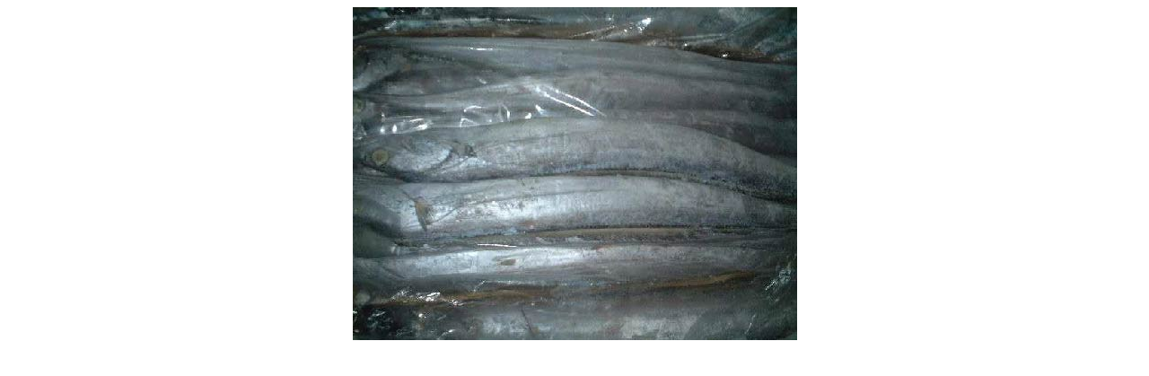

--- FILE ---
content_type: text/html
request_url: http://ssgroup7.com/frogen/ribon/r1.htm
body_size: 252
content:
<html>

<head>
<meta name="GENERATOR" content="Microsoft FrontPage 5.0">
<meta name="ProgId" content="FrontPage.Editor.Document">
<meta http-equiv="Content-Type" content="text/html; charset=windows-1252">
<title>New Page 1</title>
</head>

<body>

<p align="center"><img border="0" src="r1.jpg" width="495" height="371"></p>

</body>

</html>
